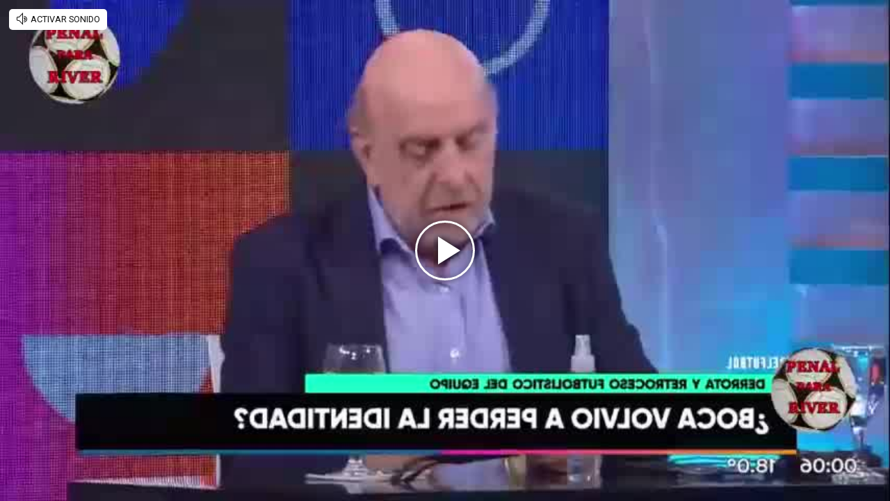

--- FILE ---
content_type: text/html; charset=UTF-8
request_url: https://redirector.rudo.video/mix/register/c70717d2efd0f0db19e92d3bbdcea754/perfil/stream.js
body_size: 191
content:
var _sh = "c70717d2efd0f0db19e92d3bbdcea754"
var _dpssid = "b2660799183696ae071dcee8"
var _channel = "perfil"
var _ref = "rudo.video/vod/bLyvQk?volume=0"
var _sid = "ba5t1l1xb21076009664696ae071dcef4" 

--- FILE ---
content_type: application/xml
request_url: https://rudo.video/ads/vmap/vod/bLyvQk?url=https://rudo.video/vod/bLyvQk
body_size: 490
content:
<?xml version="1.0" encoding="UTF-8"?>
<vmap:VMAP xmlns:vmap="http://www.iab.net/videosuite/vmap" version="1.0"><vmap:AdBreak timeOffset="start" breakType="linear" breakId="preroll">
                <vmap:AdSource id="preroll-ad-1" allowMultipleAds="false" followRedirects="true">
                    <vmap:AdTagURI templateType="vast3">
                        <![CDATA[https://pubads.g.doubleclick.net/gampad/ads?iu=/537067128/ca-video-pub-4903957945924187-tag/perfil_video_rudo&description_url=https%3A%2F%2Fwww.perfil.com%2F&tfcd=0&npa=0&sz=400x300%7C480x360%7C640x480%7C800x600&gdfp_req=1&unviewed_position_start=1&output=vast&env=vp&impl=s&max_ad_duration=30000&pmad=2&vpmute=1&plcmt=1&correlator=]]>
                    </vmap:AdTagURI>
                </vmap:AdSource>
            </vmap:AdBreak><vmap:AdBreak timeOffset="start" breakType="linear" breakId="preroll">
                <vmap:AdSource id="preroll-ad-2" allowMultipleAds="false" followRedirects="true">
                    <vmap:AdTagURI templateType="vast3">
                        <![CDATA[https://ads.us.e-planning.net/eb/4/24a92/genericavideos/prerollrudo?o=v&ma=1&vv=3&ur=https://rudo.video/vod/bLyvQk]]>
                    </vmap:AdTagURI>
                </vmap:AdSource>
            </vmap:AdBreak><vmap:AdBreak timeOffset="end" breakType="linear" breakId="postroll">
                <vmap:AdSource id="postroll-ad-1" allowMultipleAds="false" followRedirects="true">
                    <vmap:AdTagURI templateType="vast3">
                        <![CDATA[https://ads.us.e-planning.net/eb/4/24a92/genericavideos/postrollrudo?o=v&ma=1&vv=3&ur=https://rudo.video/vod/bLyvQk]]>
                    </vmap:AdTagURI>
                </vmap:AdSource>
            </vmap:AdBreak></vmap:VMAP>
